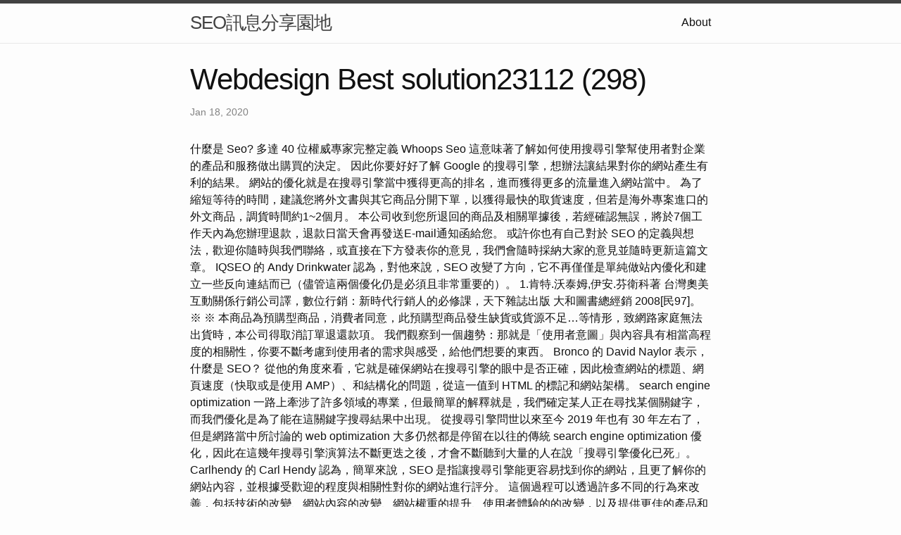

--- FILE ---
content_type: text/html
request_url: https://seo1-3.s3.us-west-004.backblazeb2.com/2020/01/18/webdesign-best-solution23112-(298).html
body_size: 9336
content:
<!DOCTYPE html>
<html lang="en"><head>
  <meta charset="utf-8">
  <meta http-equiv="X-UA-Compatible" content="IE=edge">
  <meta name="viewport" content="width=device-width, initial-scale=1"><!-- Begin Jekyll SEO tag v2.8.0 -->
<title>Webdesign Best solution23112 (298) | SEO訊息分享園地</title>
<meta name="generator" content="Jekyll v4.3.1" />
<meta property="og:title" content="Webdesign Best solution23112 (298)" />
<meta property="og:locale" content="en_US" />
<meta name="description" content="什麼是 Seo? 多達 40 位權威專家完整定義 Whoops Seo" />
<meta property="og:description" content="什麼是 Seo? 多達 40 位權威專家完整定義 Whoops Seo" />
<link rel="canonical" href="http://localhost:4000/2020/01/18/webdesign-best-solution23112-(298).html" />
<meta property="og:url" content="http://localhost:4000/2020/01/18/webdesign-best-solution23112-(298).html" />
<meta property="og:site_name" content="SEO訊息分享園地" />
<meta property="og:type" content="article" />
<meta property="article:published_time" content="2020-01-18T00:00:00+08:00" />
<meta name="twitter:card" content="summary" />
<meta property="twitter:title" content="Webdesign Best solution23112 (298)" />
<script type="application/ld+json">
{"@context":"https://schema.org","@type":"BlogPosting","dateModified":"2020-01-18T00:00:00+08:00","datePublished":"2020-01-18T00:00:00+08:00","description":"什麼是 Seo? 多達 40 位權威專家完整定義 Whoops Seo","headline":"Webdesign Best solution23112 (298)","mainEntityOfPage":{"@type":"WebPage","@id":"http://localhost:4000/2020/01/18/webdesign-best-solution23112-(298).html"},"url":"http://localhost:4000/2020/01/18/webdesign-best-solution23112-(298).html"}</script>
<!-- End Jekyll SEO tag -->
<link rel="stylesheet" href="/assets/main.css"><link type="application/atom+xml" rel="alternate" href="http://localhost:4000/feed.xml" title="SEO訊息分享園地" /></head>
<body><header class="site-header" role="banner">

  <div class="wrapper"><a class="site-title" rel="author" href="/">SEO訊息分享園地</a><nav class="site-nav">
        <input type="checkbox" id="nav-trigger" class="nav-trigger" />
        <label for="nav-trigger">
          <span class="menu-icon">
            <svg viewBox="0 0 18 15" width="18px" height="15px">
              <path d="M18,1.484c0,0.82-0.665,1.484-1.484,1.484H1.484C0.665,2.969,0,2.304,0,1.484l0,0C0,0.665,0.665,0,1.484,0 h15.032C17.335,0,18,0.665,18,1.484L18,1.484z M18,7.516C18,8.335,17.335,9,16.516,9H1.484C0.665,9,0,8.335,0,7.516l0,0 c0-0.82,0.665-1.484,1.484-1.484h15.032C17.335,6.031,18,6.696,18,7.516L18,7.516z M18,13.516C18,14.335,17.335,15,16.516,15H1.484 C0.665,15,0,14.335,0,13.516l0,0c0-0.82,0.665-1.483,1.484-1.483h15.032C17.335,12.031,18,12.695,18,13.516L18,13.516z"/>
            </svg>
          </span>
        </label>

        <div class="trigger"><a class="page-link" href="/about/">About</a></div>
      </nav></div>
</header>
<main class="page-content" aria-label="Content">
      <div class="wrapper">
        <article class="post h-entry" itemscope itemtype="http://schema.org/BlogPosting">

  <header class="post-header">
    <h1 class="post-title p-name" itemprop="name headline">Webdesign Best solution23112 (298)</h1>
    <p class="post-meta">
      <time class="dt-published" datetime="2020-01-18T00:00:00+08:00" itemprop="datePublished">Jan 18, 2020
      </time></p>
  </header>

  <div class="post-content e-content" itemprop="articleBody">
    什麼是 Seo? 多達 40 位權威專家完整定義 Whoops Seo

這意味著了解如何使用搜尋引擎幫使用者對企業的產品和服務做出購買的決定。  因此你要好好了解 Google 的搜尋引擎，想辦法讓結果對你的網站產生有利的結果。 網站的優化就是在搜尋引擎當中獲得更高的排名，進而獲得更多的流量進入網站當中。

為了縮短等待的時間，建議您將外文書與其它商品分開下單，以獲得最快的取貨速度，但若是海外專案進口的外文商品，調貨時間約1~2個月。 本公司收到您所退回的商品及相關單據後，若經確認無誤，將於7個工作天內為您辦理退款，退款日當天會再發送E-mail通知函給您。 或許你也有自己對於 SEO 的定義與想法，歡迎你隨時與我們聯絡，或直接在下方發表你的意見，我們會隨時採納大家的意見並隨時更新這篇文章。 IQSEO 的 Andy Drinkwater 認為，對他來說，SEO 改變了方向，它不再僅僅是單純做站內優化和建立一些反向連結而已（儘管這兩個優化仍是必須且非常重要的）。 1.肯特.沃泰姆,伊安.芬衛科著 台灣奧美互動關係行銷公司譯，數位行銷：新時代行銷人的必修課，天下雜誌出版 大和圖書總經銷  2008[民97]。 ※ ※ 本商品為預購型商品，消費者同意，此預購型商品發生缺貨或貨源不足…等情形，致網路家庭無法出貨時，本公司得取消訂單退還款項。

我們觀察到一個趨勢：那就是「使用者意圖」與內容具有相當高程度的相關性，你要不斷考慮到使用者的需求與感受，給他們想要的東西。 Bronco 的 David Naylor 表示，什麼是 SEO？ 從他的角度來看，它就是確保網站在搜尋引擎的眼中是否正確，因此檢查網站的標題、網頁速度（快取或是使用 AMP）、和結構化的問題，從這一值到 HTML 的標記和網站架構。 search engine optimization 一路上牽涉了許多領域的專業，但最簡單的解釋就是，我們確定某人正在尋找某個關鍵字，而我們優化是為了能在這關鍵字搜尋結果中出現。 從搜尋引擎問世以來至今 2019 年也有 30 年左右了，但是網路當中所討論的 web optimization 大多仍然都是停留在以往的傳統 search engine optimization 優化，因此在這幾年搜尋引擎演算法不斷更迭之後，才會不斷聽到大量的人在說「搜尋引擎優化已死」。

Carlhendy 的 Carl Hendy 認為，簡單來說，SEO 是指讓搜尋引擎能更容易找到你的網站，且更了解你的網站內容，並根據受歡迎的程度與相關性對你的網站進行評分。 這個過程可以透過許多不同的行為來改善，包括技術的改變、網站內容的改變、網站權重的提升、使用者體驗的的改變，以及提供更佳的產品和服務來優化。 基本上，群組關鍵字是由統計學所延續，且大多為定性資料，後期由於資訊軟硬體成本降低、功能快速成長；造成統計理論能夠在電子商務領域上真正運作營銷。 譬如巨量資料整合統計理論、資料採擷、文件採擷等方法及客戶群心理、習慣性的非結構化因素，在複雜決策環境中，本研究運用各種演算法及其搜索引擎最佳化策略，在不確定性因素干擾的情況下，探討結合不同關鍵字搜索引擎，以得到最佳化關鍵字組合。 然而，網站排名亦會動盪因素而改變排列，所以持續做好資訊收集及SEO的更新，才能夠成功行銷獲利。

具專案管理經驗，能獨立企畫專案，並從無到有、依排程執行。 不害怕接觸新事物，樂於學習，具好奇心與觀察力。 能獨立思考、溝通協調，並具備幫助團隊解決問題的企圖與能力。 熟悉文字與編輯工作，具文案撰寫能力；懂 HTML 更優。 Empire Flippers 的 Gregory Elfrink 認為，SEO 是一種利用 Google <a href="https://web-optimization-5-ways.blogspot.com/2023/01/web-optimization-b2b.html">seo</a> 自然搜尋的行銷方式，讓某人搜尋某關鍵字時，Google 會將你的網站排在第頁。 雖然還有很多因素影響，但你仍然可以透過良好的頁面優化和高質量的反向連結，把網站變成高質量的內容。 搜尋引擎的美妙之處在於，一但你將網站排名達到 Google 首頁，通常你就會在那裡待上一段很長的時間（持續優化），然後你就能免費獲得大量的流量。
  </div><a class="u-url" href="/2020/01/18/webdesign-best-solution23112-(298).html" hidden></a>
</article>

      </div>
    </main><footer class="site-footer h-card">
  <data class="u-url" href="/"></data>

  <div class="wrapper">

    <h2 class="footer-heading">SEO訊息分享園地</h2>

    <div class="footer-col-wrapper">
      <div class="footer-col footer-col-1">
        <ul class="contact-list">
          <li class="p-name">SEO訊息分享園地</li></ul>
      </div>

      <div class="footer-col footer-col-2"><ul class="social-media-list"></ul>
</div>

      <div class="footer-col footer-col-3">
        <p>簡單來說，SEO 是指讓搜尋引擎能更容易找到你的網站，且更了解你的網站內容，並根據受歡迎的程度與相關性對你的網站進行評分。 這個過程可以透過許多不同的行為來改善，包括技術的改變、網站內容的改變、網站權重的提升、使用者體驗的的改變，以及提供更佳的產品和服務來優化。 因此如何清楚且有效的執行網站SEO動作和利用社群網站的力量，來提升網站的能見度與曝光度，建立一個良好的市場行銷，即是本研究所探討的地方。</p>
      </div>
    </div>

  </div>

</footer>
</body>

</html>
